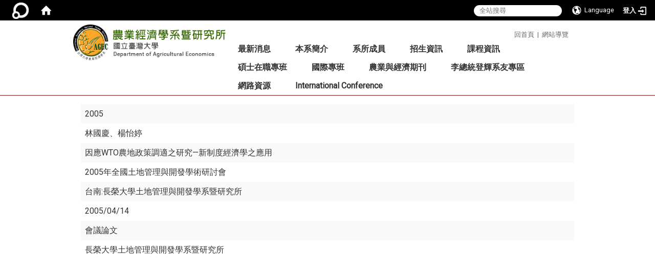

--- FILE ---
content_type: text/html; charset=utf-8
request_url: https://www.agec.ntu.edu.tw/plugin/plugin2/%E5%9B%A0%E6%87%89WTO%E8%BE%B2%E5%9C%B0%E6%94%BF%E7%AD%96%E8%AA%BF%E9%81%A9%E4%B9%8B%E7%A0%94%E7%A9%B6%E2%80%94%E6%96%B0%E5%88%B6%E5%BA%A6%E7%B6%93%E6%BF%9F%E5%AD%B8%E4%B9%8B%E6%87%89%E7%94%A8-96936906?locale=zh_tw
body_size: 44300
content:
<!DOCTYPE html>
<html lang="zh_tw" class="orbit">
<head>
<meta http-equiv="Content-Type" content="text/html; charset=UTF-8">
<link rel="stylesheet" media="all" href="/assets/frontend_extend-8996bf758a60858bf34439df4ac8b9dd88b312efc305ae9d35e3ccf31719f4ff.css">
<link rel="stylesheet" media="all" href="/assets/front_end-c68018fd9a6aceb4059c7815e101465ef23be8c2adce9cace6aefc2882108744.css">
<meta property="og:image" content="https://www.agec.ntu.edu.tw/uploads/site/site_logo/541292457470000834170000/logo.png">
<meta property="og:image:width" content="345">
<meta property="og:image:height" content="80">
<meta property="og:title" content="研討會論文 ">
<meta property="og:site_name" content="臺灣大學 農業經濟學系">
<meta property="og:url" content="/plugin/plugin2/%25E5%259B%25A0%25E6%2587%2589WTO%25E8%25BE%25B2%25E5%259C%25B0%25E6%2594%25BF%25E7%25AD%2596%25E8%25AA%25BF%25E9%2581%25A9%25E4%25B9%258B%25E7%25A0%2594%25E7%25A9%25B6%25E2%2580%2594%25E6%2596%25B0%25E5%2588%25B6%25E5%25BA%25A6%25E7%25B6%2593%25E6%25BF%259F%25E5%25AD%25B8%25E4%25B9%258B%25E6%2587%2589%25E7%2594%25A8-96936906?locale=zh_tw">
  <script type="text/javascript">
    if (self != top){
        try{
            if(self.location.origin != top.location.origin){
                top.location=self.location;
            }
        }catch(e){
            console.log("Cannot fetch location!")
        }
    }
</script>
<script src="/assets/jquery-2a83d06853bd343c7bfc2e5d4539814cfa934676e2948ed348311435eca862f5.js"></script>
<script src="/assets/jquery_prefix-5c5a0bbb9dfff7d410703a0565bc948dca28ec736d1a0e725050111c330805d3.js"></script>
<script src="/assets/jquery_ujs_custom-a76b6cd8d652c18d24ed38d1f7a4d18f51d1f594a88a0f2ade82afec33966e2b.js"></script>
<script src="/assets/jquery.cycle2.min-ec60b272289a05b845d7613d074237d008c08a069dc283c2e4c62dfc513242db.js"></script>
<script src="/assets/jquery.cycle2.carousel.min-3d226d0713bcf58909be7c7e753fa1eef4409eee278299adfe70ff4ea646d65f.js"></script>
<script src="/assets/jquery.cycle2.scrollVert.min-ce8da4c3f5e336753d998c9f02e64cc8b7e3977f5f6988133faf24a44c90b427.js"></script>
<script src="/assets/jquery.cycle2.tile.min-83b4b0c4c2604b9c9acb20199a740f4b9e83c227ae46c1a430aa67bf97ff5457.js"></script>
<link rel="stylesheet" media="all" href="/assets/datatables.min-7446416dca719e42fb55ff5fbf69879ccebe1ab56c6bb6833e2db781eccfddf9.css">
<script src="/assets/datatables.min-598993c579b423583458a17773ed1e86103dc54e60eae7ab6c27b426af16df6f.js"></script>
<meta name="csrf-param" content="authenticity_token">
<meta name="csrf-token" content="VrjEpAPGGA4PRVafSi3KYER/t2KfUSSyoWbAy3vWm7okRzXKoBA/saahVnDmYMQ9EwzkC3g1C2saFEuf34S8wA==">
<script>
    $.fn.dataTable.defaults.initComplete = function(settings) {
        $(this).find('td:first-child').trigger('click');
    };
</script>
  <meta http-equiv="X-UA-Compatible" content="IE=edge">
  <meta name="viewport" content="width=device-width, initial-scale=1">
  <link rel="shortcut icon" type="image/x-icon" href="/assets/favicon-61dc45f90f167cda014133d5165631d96bfef02eabc1011a73e34d179b4cc316.ico">
  <title>臺灣大學 農業經濟學系</title>
  <link rel="stylesheet" media="all" href="https://cdnjs.cloudflare.com/ajax/libs/font-awesome/4.7.0/css/font-awesome.min.css" integrity="sha384-wvfXpqpZZVQGK6TAh5PVlGOfQNHSoD2xbE+QkPxCAFlNEevoEH3Sl0sibVcOQVnN" crossorigin="anonymous" referrerpolicy="no-referrer">
  <link rel="stylesheet" media="all" href="/assets/bootstrap/bootstrap.min-c36b0860fa3ccf6a898fa1a436dc802cf6333c72dd02932473d4dd9cb6739974.css">
  <link rel="stylesheet" media="all" href="/assets/template/template-7882ab25c8f806c4265d0ea9e956db83b42e9a0940c5e36e4e3bb836a5e8a3d5.css">
  <link rel="stylesheet" media="all" href="/assets/template/jquery.scrolling-tabs.min-0aaa5bfc7b51e5bacb1b208e1bc8d8cf1b8daba5c234626bc7fda4be4effb5df.css">
  <link rel="stylesheet" media="print" type="text/css" href="/assets/template/print.css">
  <script src="/assets/plugin/modernizr-d5770395993b83f1cd01c625a62f0cc2a8f2536f7288ef3a45f2863f2e20a9c1.js"></script>
  <script src="/assets/plugin/picturefill.min-1e1f7d4e867ad1ec3d5886ad5e69512b6692509c939a89634ffcf63ba17b6b7d.js"></script>
  <script src="/assets/plugin/jquery.mobile.custom.min-94832de9dd3faaf354dabd20e980b49bfe549a3750d73e5855bc4104b53afe9d.js"></script>
  <script src="/assets/bootstrap.min-18024db0d6a0bc75ca740863a3b491b7f9b9cbd080ba3ee25e22265801d0b0c9.js"></script>
  
  
  <script src="/assets/plugin/jquery.cycle2.video.min-384b34504c43f5962ffa3295b0b28947fd8a4498968853be0477a5dc664bd9b9.js"></script>
  <script src="/assets/plugin/jquery-bullseye-min-8149d6adb748bd9561e9f1fd822e59337a75d065e017c7891699d50d69414bc2.js"></script>
  <script src="/assets/plugin/jquery.scrolling-tabs.min-2ca04680a371ceee7710b234d1e8795bf3d4247da7327300094cf74ed64829fa.js"></script>

  <script src="/assets/plugin/owl.carousel.min-ec9585fb4e14679aaa65e0d62fac99d496ce23ea8052fc718d5b3fbc84525e61.js"></script>
  <link rel="stylesheet" type="text/css" href="/assets/template/owl.carousel.min.css">
  <link rel="stylesheet" type="text/css" href="/assets/template/owl.theme.default.min.css">
  
  <script src="/assets/app-da34347428278629ec143dcb3c788999a5ce2f776cdef89c00a7a49494c3cb70.js"></script>
  <script src="/assets/frontend-121b87925d20c2b21764d1c5053c911976bcf14ba23128fed1904f6b7a19033d.js"></script>
  <script src="https://apis.google.com/js/platform.js" integrity="sha512-y88ADKJgxYu14jShsLfmTJFQ6eBewQfLuR2ss/EJR42piXx9dpwL+sGHr3pneOZRReu00VY5tlQadxr2Utq89g==" crossorigin="anonymous"></script>
  
  <!--[if lt IE 9]>
    <script src="//cdnjs.cloudflare.com/ajax/libs/respond.js/1.4.2/respond.min.js"></script>
  <![endif]-->


<link rel="stylesheet" media="all" href="/assets/basic/icon-25f6a89d6786b31e5805ec90e7ba18610228db5085ba6610e43f9e488a81ce60.css">
<link rel="stylesheet" media="all" href="/assets/lib/orbit_bar/orbit-bar-560eee87c09dac66f3c1b1d62af8396687f7dc69133e3b6364c82b9f7f3d6c1c.css">
<script src="/assets/frontend_extend-18d8a9e578b8a7c72226a638c39f581b47ee42b5f58651d7f8b57f27c5fab08a.js"></script>
</head>
<body class="internal-page prohibit_proxy_feature banner_height_setting_0" data-module="personal_conference">
  <link rel="stylesheet" media="all" href="/assets/fontawesome-6.2.1.min-8aec0118643d34254cb9f5c27b931239c9de8008c849c9800d8651a5da1abcb2.css">
<link rel="stylesheet" media="all" href="/assets/fontawesome-6.2.1-fix.min-a85d2f928ef91b80968519d9fd352220353e6db2bd1a8f61f2f1c4377323c59d.css">
<link rel="stylesheet" media="all" href="/assets/lib/jquery-ui-1.13.2/jquery-ui.min-bc39b4e583177d1bfb4d31e880558d84fd307a5b3c87a91f2fadaf0bc4f1cc96.css">
<link rel="stylesheet" media="all" href="/assets/jquery-ui-timepicker-addon-ee91708eac547223792975e0d9a9aae62127da4b28a58d40c0634927f19665f0.css">
  <script src="/assets/lib/jquery-ui-1.13.2/jquery-ui.min-b88d0b98b7b90a20cae0fc32eaf0845ac1ffdc0e4b3176c501e353d45c975064.js"></script>
  <script src="/assets/jquery.ui.datepicker.monthyearpicker-6126b863aa1c4b399bf657869bbc51389d83ff5101b069ff7e1d0b02793c67e1.js"></script>
<style type="text/css">
  .ui-dialog {
    z-index: 2000000000000 !important;
  }
  .ui-datepicker {z-index:1000000 !important}
    @media screen and (min-width:768px){
      html body #orbit-bar .orbit-bar-inner,html body #orbit-bar .orbit-bar-inner form,html body #orbit-bar .orbit-bar-search-sign-language{
        background-color: #000000 !important;
      }
    }
    html body #orbit-bar .orbit-bar-inner,html body #orbit-bar .orbit-bar-inner form,html body #orbit-bar .orbit-bar-search-sign-language{
      background-color: #000000 !important;
    }
    html body #orbit-bar .orbit-bar-inner>ul>li:hover>span, html body #orbit-bar .orbit-bar-inner>ul>li:hover>a, html body #orbit-bar .orbit-bar-inner>ul>li:hover #language, html body #orbit-bar .orbit-bar-inner>ul>li>ul li:hover, html body #orbit-bar .orbit-bar-inner>ul>li>ul li.active,.orbit-bar-search-sign-language li:hover form,.orbit-bar-search-sign-language li:hover label
    {
        background-color: #0095CF !important;
        color: #ffffff !important;
    }
    html body #orbit-bar .orbit-bar-inner>ul>li span:hover,html body #orbit-bar .orbit-bar-inner>ul>li:hover>span#user, html body #orbit-bar .orbit-bar-inner>ul>li>ul li a:hover,html body #orbit-bar .orbit-bar-inner>ul>li:hover #language,html body #orbit-bar .orbit-bar-menu .showlist:hover .orbit-bar-home, html body #orbit-bar .orbit-bar-inner>ul>li:hover label
    {
        color: #ffffff !important;
    }
    html body #orbit-bar .orbit-bar-inner > ul > li > ul
    {
      background-color: #000000 !important;
    }
    @media screen and (max-width:767px){
      html body #orbit-bar .orbit-bar-inner > ul
      {
        background-color: #000000 !important;
      }
      html body #orbit-bar .orbit-bar-inner form{
        background-color: #000000 !important;
      }
    }
    @media screen and (min-width:768px){
      html body #orbit-bar .orbit-bar-search-sign-language #language, html body #orbit-bar .orbit-bar-menu .orbit-bar-home,html body #orbit-bar .orbit-bar-search-sign-language #user,html body #orbit-bar .orbit-bar-inner>ul>li>a,html body #orbit-bar .orbit-bar-inner>ul>li label {
        color: #ffffff !important;
      }
    }
    @media screen and (max-width:767px){
      #orbit-bar .orbit-bar-title a{
        color: #ffffff !important;
      }
      label[for="open-orbit-nav"]{
        border-color: #ffffff !important;
        color: #ffffff !important;
      }
    }
    html body #orbit-bar .orbit-bar-inner > ul > li > ul a,html body #orbit-bar .orbit-bar-inner > ul > li > ul .active{
      color: #ffffff !important;
    }
    html body #orbit-bar .orbit-bar-inner > ul > li > ul:before{
      border-color: transparent transparent #ffffff transparent !important;
    }
    @media screen and (max-width:767px){
      html body #orbit-bar .orbit-bar-search-sign-language #language, html body #orbit-bar .orbit-bar-menu .orbit-bar-home,html body #orbit-bar .orbit-bar-search-sign-language #user,html body #orbit-bar .orbit-bar-inner>ul>li>a,html body #orbit-bar .orbit-bar-inner>ul>li label {
        color: #ffffff !important;
      }
    }
</style>
  <div id="orbit-bar">
      <label for="open-orbit-login" style="display:none;">Open login</label>
      <input type="checkbox" title="open login" id="open-orbit-login">
      <label for="open-orbit-login" class="cover" title="Close login"><p style="display: none;">Close login</p></label>
      <div class="login-window">
        <div class="login-header">
          <label tabindex="0" for="open-orbit-login" class="close">close</label>
          <p>登入 農業經濟學系暨研究所</p>
        </div>
        <div class="login-body">
          <form class="container" action="/sessions?locale=zh_tw" accept-charset="UTF-8" method="post">
<input name="utf8" type="hidden" value="✓"><input type="hidden" name="authenticity_token" value="/Dph5lvEX202BZrsgVPEmD40TeCdJ0WIIBM771lAumWOxZCI+BJ40p/hmgMtHsrFaUceiXpDalGbYbC7/RKdHw==">
            <div class="prepend input-group">
              <span class="add input-group-addon"><i class="icon-user"></i></span>
              <label for="user_user_id" style="display:none;">Username</label>
              <input class="input" id="user_user_id" title="username" name="user_name" placeholder="使用者帳號" size="30" type="text">
            </div>
            <div class="prepend input-group">
              <span class="add input-group-addon"><i class="icon-lock"></i></span>
              <label for="user_password" style="display:none;">Password</label>
              <input class="input" id="user_password" name="password" placeholder="密碼" title="password" size="30" type="password">
            </div>
            <div class="login-submit-wrap">
              <div class="submit">
                <button class="login-btn" type="submit">登入</button>
              </div>
            </div>
            <script>
              function forgot_password(){
                if(document.getElementById('user_user_id').value !='')
                  var post_data = $.post('/sessions/forgot_password',{ user_name: document.getElementById('user_user_id').value });
                if(document.getElementById('user_user_id').value != ''){
                  post_data.done(function(){
                    try{
                      if(I18n.locale == 'en')
                        if(post_data.responseJSON['user_email'] == '')
                          var alert_texts = 'This user_name or user_email is not registered yet!Please contact customer service to deal with this problem.';
                        else
                          var alert_texts = 'Please check '+post_data.responseJSON['user_email']+' to see the new password for user_name:'+post_data.responseJSON['user_name'].join(' , ');
                      else
                        if(post_data.responseJSON['user_email'] == '')
                          var alert_texts = '該使用者名稱或是使用者email尚未註冊!請聯絡客服協助處理。';
                        else
                          var alert_texts = '請確認'+post_data.responseJSON['user_email']+'來查看使用者名稱:'+post_data.responseJSON['user_name'].join('、')+'的新密碼';
                    }catch(e){
                      if(I18n.locale == 'en')
                        var alert_texts = 'Please contact customer service to deal with the problem.';
                      else
                        var alert_texts = '請聯絡客服協助處理。';
                    };
                    $('.alert-error').text(alert_texts);
                    alert(alert_texts);
                  });
                }else{
                  if(I18n.locale == 'en')
                    var alert_texts = 'Please fill-in your user id without password, click “Forgot your password?“, and check you email for updated password.';
                  else
                    var alert_texts = '請輸入您的使用者帳號無需輸入密碼，點選「忘記密碼」後至您的信箱檢查密碼更新郵件！';
                  alert(alert_texts);
                };
              };
            </script>
            <a onclick="forgot_password()" style="float: left;font-size: 0.813em;margin-left: 1em;" href="#forgot_password">忘記密碼?</a>
            <div style="clear: both;"></div>
</form>        </div>

      </div>
    <input type="checkbox" id="open-orbit-nav" title="orbitbar">
    <div class="orbit-bar-inner">
      <label for="open-orbit-nav">
        <i class="icons-list-2"></i>
      </label>
      <ul class="orbit-bar-menu">
        <li>
          <a href="javascript:;" class="orbit-bar-logo" title="請登入以管理網站,按下開啟登入視窗">
            <img src="/assets/orbit-logo.png" alt="奧博科技商標">
            <p style="display: none;">請登入以管理網站,按下開啟登入視窗</p>
          </a>
        </li>
        <li>
          <a href="/" class="orbit-bar-home" title="首頁" tabindex="0"><i class="icons-house"></i><p>home</p></a>
        </li>
      </ul>
      <h1 class="orbit-bar-title">
        <a href="/" title="農業經濟學系暨研究所">農業經濟學系暨研究所</a>
      </h1>
      <ul class="orbit-bar-search-sign-language">
        <li style="background-color:transparent;">
          <form id="search" method="get" action="https://www.google.com/custom" target="_blank" style="border: 0 !important;">
            <input type="hidden" name="authenticity_token" value='value="L8cYoHrVugX7qLta3E6gwnU4m1Fs8DiXBKGypoQDCBNdOOnO2QOdulJMu7VwA66fIkvIOIuUF06/0znyIFEvaQ=="'>
            <input type="hidden" name="client" value="pub-&amp;amp">
            <input type="hidden" name="ie" id="ie" value="utf-8">
            <input type="hidden" name="oe" id="oe" value="utf-8">
            <input type="hidden" name="cof" id="cof" value="AH:center;AWFID:03de271f1940eea3;">
            <input type="hidden" name="domains" value="www.agec.ntu.edu.tw">
            <input type="hidden" name="sitesearch" value="www.agec.ntu.edu.tw">
            <label style="display:none;" for="q" accesskey="S">Google Search</label>
            <input type="search" name="q" id="q" value="" placeholder="全站搜尋" x-webkit-speech="" title="search">
          </form>
        </li>
        <li id="language-li" style="background-color:transparent;" class="mobile_login_bar">
            <a id="languagebutton" href="javascript:;" title="按下關閉語言選單"><span id="language"><i class="icons-earth orbit-bar-language-icon"></i><span class="orbit-bar-language-text">Language</span></span></a>
            <ul>
                  <li class="active">
                    繁體中文
                  </li>
                  <li>
                    <a accesskey="s" href="/plugin/plugin2/%E5%9B%A0%E6%87%89WTO%E8%BE%B2%E5%9C%B0%E6%94%BF%E7%AD%96%E8%AA%BF%E9%81%A9%E4%B9%8B%E7%A0%94%E7%A9%B6%E2%80%94%E6%96%B0%E5%88%B6%E5%BA%A6%E7%B6%93%E6%BF%9F%E5%AD%B8%E4%B9%8B%E6%87%89%E7%94%A8-96936906?locale=zh_cn">
                      简体中文
                    </a>
                  </li>
                  <li>
                    <a accesskey="e" href="/plugin/plugin2/%E5%9B%A0%E6%87%89WTO%E8%BE%B2%E5%9C%B0%E6%94%BF%E7%AD%96%E8%AA%BF%E9%81%A9%E4%B9%8B%E7%A0%94%E7%A9%B6%E2%80%94%E6%96%B0%E5%88%B6%E5%BA%A6%E7%B6%93%E6%BF%9F%E5%AD%B8%E4%B9%8B%E6%87%89%E7%94%A8-96936906?locale=en">
                      English
                    </a>
                  </li>
            </ul>
        </li>
        <li style="margin-right:-1em;" class="mobile_login_bar">
          <a id="loginbutton" title="按下開啟登入視窗" href="javascript:;">
            <label for="open-orbit-login">
              <i style="font-style: inherit;font-size: 0.8rem;width: 2.875em;text-align: right;vertical-align: middle;">登入</i>
              <i class="icons-login" style="font-size: 1.4em;width: 1.875em;text-align: left;vertical-align: middle;"></i>
            </label>
          </a>
        </li>
        <style>
          @media screen and (min-width:768px){
            .orbit-bar-search-sign-language{
              max-height:100%;
            }
          }
        </style>
      </ul>
      <ul id="language-li-ul" class="orbit-bar-mobile-sign-language" style="background-color: #000000 !important;">
        <li>
            <span id="language" class="mobile-button"><i class="icons-earth orbit-bar-language-icon" style="color: #ffffff !important;"></i><span class="orbit-bar-language-text">Language</span></span>
            <ul>
                  <li class="active">
                    繁體中文
                  </li>
                  <li>
                    <a accesskey="s" href="/plugin/plugin2/%E5%9B%A0%E6%87%89WTO%E8%BE%B2%E5%9C%B0%E6%94%BF%E7%AD%96%E8%AA%BF%E9%81%A9%E4%B9%8B%E7%A0%94%E7%A9%B6%E2%80%94%E6%96%B0%E5%88%B6%E5%BA%A6%E7%B6%93%E6%BF%9F%E5%AD%B8%E4%B9%8B%E6%87%89%E7%94%A8-96936906?locale=zh_cn">
                      简体中文
                    </a>
                  </li>
                  <li>
                    <a accesskey="e" href="/plugin/plugin2/%E5%9B%A0%E6%87%89WTO%E8%BE%B2%E5%9C%B0%E6%94%BF%E7%AD%96%E8%AA%BF%E9%81%A9%E4%B9%8B%E7%A0%94%E7%A9%B6%E2%80%94%E6%96%B0%E5%88%B6%E5%BA%A6%E7%B6%93%E6%BF%9F%E5%AD%B8%E4%B9%8B%E6%87%89%E7%94%A8-96936906?locale=en">
                      English
                    </a>
                  </li>
            </ul>
        </li>
        <li>
          <label for="open-orbit-login">
            <i class="icons-login" style="color: #ffffff !important;"></i>
            <p style="display: none;">Open login</p>
          </label>
        </li>
      </ul>
    </div>
  </div>
  <style>
  @media (max-width: 767px) {#orbit-bar ul.orbit-bar-search-sign-language > li + li{width:33.3333%;}}
  </style>
      <script>$('.orbit-bar-logo').off('click').on('click',function(){window.orbit_login_button = $(this);$("#open-orbit-login").click()});</script>
  <script type="text/javascript">
    var lang_opentitle = '按下開啟語言選單';
    var lang_closetitle = '按下關閉語言選單';
    $('#languagebutton').off('click').on('click',function(){
      if ($(this).parent().find('>ul').hasClass('show')) {
        $(this).attr('title', lang_opentitle);
      } else {
        $(this).attr('title', lang_closetitle);
      }
    });
    $('#languagebutton').focus(function(){
      if ($(this).parent().find('>ul').hasClass('show')) {
        $(this).attr('title', lang_closetitle);
      } else {
        $(this).attr('title', lang_opentitle);
      }
    });
    /* when tab key choose close,press enter to close login window start */
    function closelabel(e){
      var keynum;
      if(window.event) // IE
      {
        keynum = e.keyCode
      }
      else if(e.which) // Netscape/Firefox/Opera/chrome
      {
        keynum = e.which
      }
      if( keynum == 13 ){
        $(".orbit-bar-logo").one("focusin",function(){
          window.orbit_login_button.focus();
        })
        $("#open-orbit-login").click();
      };
    }
    $('label.close').attr('onkeydown','closelabel(event)');
    /* when tab key choose  close,press enter to close login window end   */
    $('#loginbutton >label').off('click').on('click',function(){window.orbit_login_button = $('#loginbutton');$("#open-orbit-login").click()});
    $('#loginbutton').off('click').on('click',function(){window.orbit_login_button = $('#loginbutton');$("#open-orbit-login").click()});
    /* press esc to close login window start */
    function esc_close_login_window(event){
      var e = event;
      var keynum;
      if(window.event) // IE
      {
        keynum = e.keyCode;
      }
      else if(e.which) // Netscape/Firefox/Opera/chrome
      {
        keynum = e.which;
      }
      if( keynum == 27 ){
        $(".orbit-bar-logo").one("focusin",function(){
          window.orbit_login_button.focus();
        })
        $("#open-orbit-login").click();
      };
    }
    /* press esc to close login window end   */
    $("#open-orbit-login").on("change",function(){
      if($(this).is(":checked")){
        $(window).off('keydown', esc_close_login_window).on('keydown', esc_close_login_window);
        $("#user_user_id").focus(); //when open login window,focus on the username
      }else{
        $(window).off('keydown', esc_close_login_window);
      }
    })
    $(".login-body form").on("submit",function(){
      $(this).append("<input type='hidden' name='referer_url' value='/plugin/plugin2/%E5%9B%A0%E6%87%89WTO%E8%BE%B2%E5%9C%B0%E6%94%BF%E7%AD%96%E8%AA%BF%E9%81%A9%E4%B9%8B%E7%A0%94%E7%A9%B6%E2%80%94%E6%96%B0%E5%88%B6%E5%BA%A6%E7%B6%93%E6%BF%9F%E5%AD%B8%E4%B9%8B%E6%87%89%E7%94%A8-96936906?locale=zh_tw'/>");
    })
    var I18n = {};
    Object.defineProperty(I18n,"locale",{
      value: "zh_tw"
    });
    Object.defineProperty(I18n,"validLocales",{
      value: ["zh_tw","zh_cn","en"]
    });
  </script>
  <style>
    #language-li ul li a{
      margin-left: 0;
      position: relative;
    }
    @media screen and (min-width:768px){
        .sub_orbit_bar{
          background-color:#000000!important;
        }
        .orbit-bar-menu{
          background-color:transparent!important;
        }
        .sub_orbit_bar_text{
          color:#ffffff!important;
        }
    }
    @media screen and (max-width:767px){
        .sub_orbit_bar{
          background-color:#000000!important;
        }
        .orbit-bar-menu{
          background-color:#000000!important;
        }
        .sub_orbit_bar_text{
          color:#ffffff!important;
        }
      .mobile_login_bar{
        width: 50%!important;
      }
    }
      @media screen and (max-width: 767px){
        #orbit-bar .orbit-bar-inner .orbit-bar-mobile-sign-language {
            background: #333;
            display: block;
            margin: 0;
            position: absolute;
            right: 0;
            top: 0;
        }
      }
    .orbit-bar-mobile-sign-language {
        display: none;
    }
    @media screen and (max-width: 767px){
      #orbit-bar .orbit-bar-inner .orbit-bar-mobile-sign-language > li ul.show {
        display: block;
      }
      #orbit-bar .orbit-bar-inner .orbit-bar-mobile-sign-language > li > span > span {
        display: none;
      }
      #orbit-bar .orbit-bar-inner .orbit-bar-mobile-sign-language > li {
        color: #fff;
        float: left;
        position: relative;
      }
      #orbit-bar .orbit-bar-inner .orbit-bar-mobile-sign-language > li > span , #orbit-bar .orbit-bar-inner .orbit-bar-mobile-sign-language > li > label{
        cursor: pointer;
        display: block;
        height: 40px;
        line-height: 43px;
        width: 40px;
        text-align: center;
        margin-bottom: 0;
      }
      #orbit-bar .orbit-bar-inner .orbit-bar-mobile-sign-language > li ul {
          background: #333 none repeat scroll 0 0;
          border-radius: 0;
          display: none;
          position: fixed;
          right: 0;
          top: 40px;
          width: 100%;
      }
    }
  </style>
  <style type="text/css">
    .orbit-bar-inner .custom_widget{
      flex:  1;
    }
  </style>
  <script>
    $(document).ready(function(){
      $(".orbit-bar-inner").css("overflow","visible");
      if($(window).outerWidth(true) <= 767){
        $('.orbit-bar-menu').before($('.orbit-bar-title'));
      }else{
        $(".orbit-bar-search-sign-language").before($('.orbit-bar-title'));
      }
    })
    $(window).resize(function(){
      if($(window).outerWidth(true) <= 767){
        $('.orbit-bar-menu').before($('.orbit-bar-title'));
      }else{
        $(".orbit-bar-search-sign-language").before($('.orbit-bar-title'));
      }
    })
  </script>

  <div class="background" data-pp="100"></div>
  

<div id="fb-root"></div>
<script>(function(d, s, id) {
  var js, fjs = d.getElementsByTagName(s)[0];
  if (d.getElementById(id)) return;
  js = d.createElement(s); js.id = id;
  js.src = "";
  fjs.parentNode.insertBefore(js, fjs);
}(document, 'script', 'facebook-jssdk'));</script>

<script>!function(d,s,id){var js,fjs=d.getElementsByTagName(s)[0];if(!d.getElementById(id)){js=d.createElement(s);js.id=id;js.src="https://platform.twitter.com/widgets.js";fjs.parentNode.insertBefore(js,fjs);}}(document,"script","twitter-wjs");</script>
<div class="mobile-menu">
  <button type="button" class="navbar-toggle collapsed" data-toggle="collapse" data-target="#layout-navigation">
        <span class="sr-only">Toggle navigation</span>
        <span class="icon-bar icon-bar-top"></span>
        <span class="icon-bar icon-bar-middle"></span>
        <span class="icon-bar icon-bar-bottom"></span>
  </button>
  <div class="cover"></div>
</div>
<header class="navbar layout-header no-print" role="navigation">
  <div class="container">
    <div class="header-nav">
    <a id="accesskey_top" accesskey="U" title="accesskey top" href="#">:::</a>
      <p style="color:#666;"><a class="hovera" href="http://www.agec.ntu.edu.tw/" style="color:#666;">回首頁</a>  |  <a class="hovera" href="http://www.agec.ntu.edu.tw/zh_tw/sitemap" style="color:#666;">網站導覽</a></p>

    </div>
    <div class="navbar-header">
      <button type="button" class="navbar-toggle collapsed" data-toggle="collapse" data-target="#layout-navigation">
        <span class="sr-only">Toggle navigation</span>
        <span class="icon-bar icon-bar-top"></span>
        <span class="icon-bar icon-bar-middle"></span>
        <span class="icon-bar icon-bar-bottom"></span>
      </button>
	  
	  <script>$(document).ready(function(){var url =$('.site-logo').eq(0).attr('src');if(url == "/assets/default-site-logo.png"){$('.navbar-brand').eq(0).remove();};if($('.navbar-brand').length == 2){$('.site-logo').css('height','auto')};$('.site-logo').eq(0).css('margin-right',0);$('.navbar-brand').css('padding-right',0)})</script>
      <a title="主頁" class="navbar-brand" href="/"><h2 class="default_site_h1">
<img class="site-logo" src="/uploads/site/site_logo/541292457470000834170000/logo.png" alt="臺灣大學 農業經濟學系的Logo"> <span style="display: none;">臺灣大學 農業經濟學系</span>
</h2></a>
    </div>
    <section class="header-banner" data-pp="2000"></section>
    <div class="collapse navbar-collapse modules-menu" id="layout-navigation">
    <a id="accesskey_menu" title="accesskey menu" accesskey="M" href="#">:::</a>
      <ul id="main-nav" class="navbar-right navbar-nav modules-menu-level-0 nav-level-0 no-print" data-menu-level="0">
<li>
    <a href="/zh_tw/news" title="最新消息" data-menu-link="true" class="dropdown-toggle" target="_self">最新消息</a>
    <ul class="modules-menu-level-1 nav-level-1" data-menu-level="1">
<li>
        <a href="/zh_tw/news/news1" title="最新消息" data-menu-link="true" target="_self">最新消息</a>
        
      </li>
<li>
        <a href="/zh_tw/news/new2" title="演講公告" data-menu-link="true" target="_self">演講公告</a>
        
      </li>
<li>
        <a href="/zh_tw/news/0" title="求職徵才" data-menu-link="true" target="_self">求職徵才</a>
        
      </li>
<li>
        <a href="/zh_tw/news/history1" title="活動剪影" data-menu-link="true" target="_self">活動剪影</a>
        
      </li>
</ul>
  </li>
<li>
    <a href="/zh_tw/intro/intro1" title="本系簡介" data-menu-link="true" class="dropdown-toggle" target="_self">本系簡介</a>
    <ul class="modules-menu-level-1 nav-level-1" data-menu-level="1">
<li>
        <a href="/zh_tw/intro/intro1" title="系史 " data-menu-link="true" target="_self">系史 </a>
        
      </li>
<li>
        <a href="/zh_tw/intro/intro2" title="教學與研究目標" data-menu-link="true" target="_self">教學與研究目標</a>
        
      </li>
<li>
        <a href="/zh_tw/intro/intro4" title="本系設備" data-menu-link="true" target="_self">本系設備</a>
        
      </li>
<li>
        <a href="/zh_tw/intro/intro8" title="進修與就業" data-menu-link="true" target="_self">進修與就業</a>
        
      </li>
<li>
        <a href="/zh_tw/intro/intro3" title="未來展望" data-menu-link="true" target="_self">未來展望</a>
        
      </li>
<li>
        <a href="/zh_tw/intro/law" title="本系法規" data-menu-link="true" target="_self">本系法規</a>
        
      </li>
<li>
        <a href="/zh_tw/intro/intro7" title="交通資訊" data-menu-link="true" target="_self">交通資訊</a>
        
      </li>
</ul>
  </li>
<li>
    <a href="/zh_tw/teacher" title="系所成員" data-menu-link="true" class="dropdown-toggle" target="_self">系所成員</a>
    <ul class="modules-menu-level-1 nav-level-1" data-menu-level="1">
<li>
        <a href="/zh_tw/teacher/teacher1" title="專任師資" data-menu-link="true" target="_self">專任師資</a>
        
      </li>
<li>
        <a href="/zh_tw/teacher/JointAppointmentFaculty" title="合聘師資" data-menu-link="true" target="_self">合聘師資</a>
        
      </li>
<li>
        <a href="/zh_tw/teacher/teacher2" title="兼任師資" data-menu-link="true" target="_self">兼任師資</a>
        
      </li>
<li>
        <a href="/zh_tw/teacher/VisitingFaculty" title="客座與訪問教師" data-menu-link="true" target="_self">客座與訪問教師</a>
        
      </li>
<li>
        <a href="/zh_tw/teacher/teacher3" title="名譽教授" data-menu-link="true" target="_self">名譽教授</a>
        
      </li>
<li>
        <a href="/zh_tw/teacher/Retire" title="退休師資" data-menu-link="true" target="_self">退休師資</a>
        
      </li>
<li>
        <a href="/zh_tw/teacher/staff" title="系所同仁" data-menu-link="true" target="_self">系所同仁</a>
        
      </li>
</ul>
  </li>
<li>
    <a href="/zh_tw/recruit/recruit1" title="招生資訊" data-menu-link="true" class="dropdown-toggle" target="_self">招生資訊</a>
    <ul class="modules-menu-level-1 nav-level-1" data-menu-level="1">
<li>
        <a href="/zh_tw/recruit/recruit1" title="大學部招生" data-menu-link="true" target="_self">大學部招生</a>
        
      </li>
<li>
        <a href="/zh_tw/recruit/recruit2" title="碩士班招生" data-menu-link="true" target="_self">碩士班招生</a>
        
      </li>
<li>
        <a href="/zh_tw/recruit/recruit3" title="博士班招生" data-menu-link="true" target="_self">博士班招生</a>
        
      </li>
<li>
        <a href="/zh_tw/recruit/recruit4" title="碩士在職專班" data-menu-link="true" target="_self">碩士在職專班</a>
        
      </li>
<li>
        <a href="/zh_tw/recruit/recruit5" title="國際專班" data-menu-link="true" target="_self">國際專班</a>
        
      </li>
<li>
        <a href="/zh_tw/recruit/recruit6" title="統計資料" data-menu-link="true" target="_self">統計資料</a>
        
      </li>
</ul>
  </li>
<li>
    <a href="/zh_tw/course1" title="課程資訊" data-menu-link="true" class="dropdown-toggle" target="_self">課程資訊</a>
    <ul class="modules-menu-level-1 nav-level-1" data-menu-level="1">
<li>
        <a href="/zh_tw/course/course1" title="暑期農企業工讀" data-menu-link="true" target="_self">暑期農企業工讀</a>
        
      </li>
<li>
        <a href="/zh_tw/course/course2" title="大學部" data-menu-link="true" target="_self">大學部</a>
        
      </li>
<li>
        <a href="/zh_tw/course/course3" title="碩士班" data-menu-link="true" target="_self">碩士班</a>
        
      </li>
<li>
        <a href="/zh_tw/course/course4" title="博士班" data-menu-link="true" target="_self">博士班</a>
        
      </li>
<li>
        <a href="/zh_tw/course/stu1" title="碩士在職專班" data-menu-link="true" target="_self">碩士在職專班</a>
        
      </li>
<li>
        <a href="/zh_tw/course/course6" title="國際專班" data-menu-link="true" target="_self">國際專班</a>
        
      </li>
<li>
        <a href="http://coursemap.aca.ntu.edu.tw/course_map_all/department.php?code=6070" title="臺大課程地圖" data-menu-link="true" target="_blank" rel="noopener noreferrer">臺大課程地圖</a>
        
      </li>
</ul>
  </li>
<li>
    <a href="/zh_tw/phd" title="碩士在職專班" data-menu-link="true" class="dropdown-toggle" target="_self">碩士在職專班</a>
    <ul class="modules-menu-level-1 nav-level-1" data-menu-level="1">
<li>
        <a href="/zh_tw/phd/phd1" title="最新消息" data-menu-link="true" target="_self">最新消息</a>
        
      </li>
<li>
        <a href="/zh_tw/phd/phd3" title="招生訊息" data-menu-link="true" target="_self">招生訊息</a>
        
      </li>
<li>
        <a href="/zh_tw/phd/03" title="課程資訊" data-menu-link="true" target="_self">課程資訊</a>
        
      </li>
</ul>
  </li>
<li>
    <a href="/zh_tw/inter1" title="國際專班" data-menu-link="true" class="dropdown-toggle" target="_self">國際專班</a>
    <ul class="modules-menu-level-1 nav-level-1" data-menu-level="1">
<li>
        <a href="/zh_tw/inter/inter1" title="Agricultural Economics Master Program (International Program)" data-menu-link="true" target="_self">Agricultural Economics Master Program (International Program)</a>
        
      </li>
<li>
        <a href="/zh_tw/recruit/recruit5" title="Prospective Students" data-menu-link="true" target="_self">Prospective Students</a>
        
      </li>
<li>
        <a href="/zh_tw/inter/Courses" title="Courses" data-menu-link="true" target="_self">Courses</a>
        
      </li>
<li>
        <a href="/zh_tw/inter/ThesisorGraduateApplication" title="Thesis/Graduate Application" data-menu-link="true" target="_self">Thesis/Graduate Application</a>
        
      </li>
<li>
        <a href="/zh_tw/inter/CurrentStudents" title="Current Students" data-menu-link="true" target="_self">Current Students</a>
        
      </li>
</ul>
  </li>
<li>
    <a href="/zh_tw/AgricultureEconomicJournal" title="農業與經濟期刊" data-menu-link="true" class="dropdown-toggle" target="_self">農業與經濟期刊</a>
    <ul class="modules-menu-level-1 nav-level-1" data-menu-level="1">
<li>
        <a href="/zh_tw/AgricultureEconomicJournal/JournalLatestNews" title="最新消息" data-menu-link="true" target="_self">最新消息</a>
        
      </li>
<li>
        <a href="/zh_tw/AgricultureEconomicJournal/PublicationandSubmissionInformation" title="出版與徵稿簡則" data-menu-link="true" target="_self">出版與徵稿簡則</a>
        
      </li>
<li>
        <a href="/zh_tw/AgricultureEconomicJournal/EditorialCommittee" title="編輯委員會" data-menu-link="true" target="_self">編輯委員會</a>
        
      </li>
<li>
        <a href="https://www.econ.sinica.edu.tw/1/archives/daad32c98d9de1ed" title="經濟論文文稿規格說明" data-menu-link="true" target="_blank" rel="noopener noreferrer">經濟論文文稿規格說明</a>
        
      </li>
</ul>
  </li>
<li>
    <a href="/zh_tw/alumni1" title="李總統登輝系友專區" data-menu-link="true" class="dropdown-toggle" target="_self">李總統登輝系友專區</a>
    <ul class="modules-menu-level-1 nav-level-1" data-menu-level="1">
<li>
        <a href="/zh_tw/alumni_s/alumni2" title="求學紀事" data-menu-link="true" target="_self">求學紀事</a>
        
      </li>
<li>
        <a href="/zh_tw/alumni_s/alumni1" title="捐贈書目-中文書目" data-menu-link="true" target="_self">捐贈書目-中文書目</a>
        <ul class="modules-menu-level-2 nav-level-2" data-menu-level="2">
<li>
            <a href="/zh_tw/alumni1/alumni1_0" title="中文書目（續一）" data-menu-link="true" target="_self">中文書目（續一）</a>
          </li>
<li>
            <a href="/zh_tw/alumni1/alumni1_1" title="中文書目（續二）" data-menu-link="true" target="_self">中文書目（續二）</a>
          </li>
<li>
            <a href="/zh_tw/alumni1/alumni1_2" title="中文書目（續三）" data-menu-link="true" target="_self">中文書目（續三）</a>
          </li>
<li>
            <a href="/zh_tw/alumni_s/alumni1/alumni_3" title="中文書目（續四）" data-menu-link="true" target="_self">中文書目（續四）</a>
          </li>
<li>
            <a href="/zh_tw/alumni1/alumni1_3" title="中文書目（續四）" data-menu-link="true" target="_self">中文書目（續四）</a>
          </li>
<li>
            <a href="/zh_tw/alumni1/alumni1_0" title="中文書目（續一）" data-menu-link="true" target="_self">中文書目（續一）</a>
          </li>
<li>
            <a href="/zh_tw/alumni1/alumni1_1" title="中文書目（續二）" data-menu-link="true" target="_self">中文書目（續二）</a>
          </li>
<li>
            <a href="/zh_tw/alumni1/alumni1_2" title="中文書目（續三）" data-menu-link="true" target="_self">中文書目（續三）</a>
          </li>
<li>
            <a href="/zh_tw/alumni1/alumni1_3" title="中文書目（續四）" data-menu-link="true" target="_self">中文書目（續四）</a>
          </li>
</ul>
      </li>
<li>
        <a href="/zh_tw/alumni_s/alumni3" title="捐贈書目- 英文書目" data-menu-link="true" target="_self">捐贈書目- 英文書目</a>
        
      </li>
<li>
        <a href="/zh_tw/alumni_s/alumni5" title="捐增書目-日文書目" data-menu-link="true" target="_self">捐增書目-日文書目</a>
        
      </li>
<li>
        <a href="/zh_tw/alumni_s/alumni6" title="捐贈書目-期刊" data-menu-link="true" target="_self">捐贈書目-期刊</a>
        
      </li>
</ul>
  </li>
<li>
    <a href="/zh_tw/link" title="網路資源" data-menu-link="true" class="dropdown-toggle" target="_self">網路資源</a>
    <ul class="modules-menu-level-1 nav-level-1" data-menu-level="1">
<li>
        <a href="/zh_tw/link/link1" title="網站連結" data-menu-link="true" target="_self">網站連結</a>
        
      </li>
<li>
        <a href="/zh_tw/link/link3" title="教學資料" data-menu-link="true" target="_self">教學資料</a>
        
      </li>
<li>
        <a href="/zh_tw/link/link4" title="常用表格" data-menu-link="true" target="_self">常用表格</a>
        
      </li>
<li>
        <a href="/zh_tw/link/link5" title="考古題" data-menu-link="true" target="_self">考古題</a>
        
      </li>
<li>
        <a href="/zh_tw/link/link6" title="其他" data-menu-link="true" target="_self">其他</a>
        
      </li>
</ul>
  </li>
<li>
    <a href="/en/seminar/International-Conference-on-Agricultural-and-Environmental-Economics-48359391/home/introduction" title="International Conference" data-menu-link="true" class="dropdown-toggle" target="_self">International Conference</a>
    
  </li>
</ul>
    </div>
  </div>
</header>


  <section class="layout-slide no-print single-child-datapp" data-pp="300"></section>
<div class="layout-contentwrap">
  <div class="breadcrumb-wrapper">
      <div class="breadcrumb-wrap " data-pp="500"></div>
  </div>
  <div class="layout-content">
    <div class="layout-content-inner content-inner container">
    <div class="sitemenu-wrap" data-pp="400"></div>
    <div class="content">
    <section class="page-content-box col-sm-3" data-pp="901"></section>
    <section class="page-content-box col-sm-6" data-pp="902"></section>
    <section class="page-content-box col-sm-3" data-pp="903"></section>
    </div>
    <div class="row">
      <aside class="layout-content-box aside left-column col-sm-3" data-pp="13"></aside>
      <section class="layout-content-box right-column col-sm-9">
      <div class="extra" data-pp="600"></div>
      <main id="main-content" class="main-content" data-content="true">

<table class="table table-striped plugin-show-table">
    <tbody data-list="plugin_datas" data-level="0">
        <tr>
            <th class="conference-year-field">年度</th>
            <td class="conference-year-value">2005</td>
        </tr>
    
        <tr>
            <th class="conference-authors-field">全部作者</th>
            <td class="conference-authors-value">
<a href="/zh_tw/teacher/staff/%E6%9E%97%E5%9C%8B%E6%85%B6-37354254" title="林國慶">林國慶</a>、楊怡婷</td>
        </tr>
    
        <tr>
            <th class="conference-paper-title-field">論文名稱</th>
            <td class="conference-paper-title-value">因應WTO農地政策調適之研究—新制度經濟學之應用</td>
        </tr>
    
        <tr>
            <th class="conference-conference-title-field">會議名稱</th>
            <td class="conference-conference-title-value">2005年全國土地管理與開發學術研討會</td>
        </tr>
    
        <tr>
            <th class="conference-location-field">地點</th>
            <td class="conference-location-value">台南:長榮大學土地管理與開發學系暨研究所</td>
        </tr>
    
        <tr>
            <th class="conference-period-field">會議期間</th>
            <td class="conference-period-value">2005/04/14</td>
        </tr>
    
        <tr>
            <th class="conference-paper-type-field">論文類型</th>
            <td class="conference-paper-type-value">會議論文</td>
        </tr>
    
        <tr>
            <th class="conference-sponsor-field">主辦單位</th>
            <td class="conference-sponsor-value">長榮大學土地管理與開發學系暨研究所</td>
        </tr>
    </tbody>
</table>

</main>
      <div class="box-social-share no-print"></div>
      <div class="extra" data-pp="700"></div>
      </section>
    </div>
    <div class="extra" data-pp="800"></div>
    </div>
  </div>
</div>
  

<footer class="layout-footer no-print">
  <div class="container layout-footer-inner">
      <div class="layout-footer-content">本網站著作權屬於國立臺灣大學 農業經濟學系，請詳見<a href="/zh_tw/termofuse">使用規則</a>。<br>
電話：(02)33662675　傳真：(02)23628496<br>
地址：(106)台北市大安區羅斯福路四段一號　E-Mail：agecntu@ntu.edu.tw</div>
      <div class="footer-counter">造訪人次 : 11417945</div>
      <div class="footer-updated-date"></div>
  </div>
</footer>


</body>
</html>
